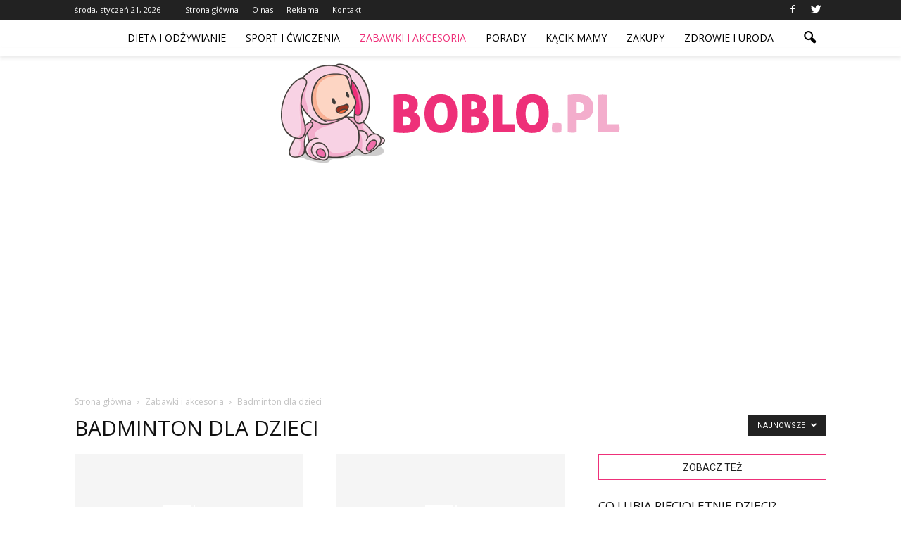

--- FILE ---
content_type: text/html; charset=UTF-8
request_url: https://www.boblo.pl/category/zabawki-i-akcesoria/badminton-dla-dzieci/
body_size: 80729
content:
<!doctype html >
<!--[if IE 8]>    <html class="ie8" lang="en"> <![endif]-->
<!--[if IE 9]>    <html class="ie9" lang="en"> <![endif]-->
<!--[if gt IE 8]><!--> <html lang="pl-PL"> <!--<![endif]-->
<head>
    <title>Badminton dla dzieci | Boblo.pl</title>
    <meta charset="UTF-8" />
    <meta name="viewport" content="width=device-width, initial-scale=1.0">
    <link rel="pingback" href="https://www.boblo.pl/xmlrpc.php" />
    <link rel='dns-prefetch' href='//code.jquery.com' />
<link rel='dns-prefetch' href='//fonts.googleapis.com' />
<link rel='dns-prefetch' href='//s.w.org' />
<link rel="alternate" type="application/rss+xml" title="Boblo.pl &raquo; Kanał z wpisami" href="https://www.boblo.pl/feed/" />
<link rel="alternate" type="application/rss+xml" title="Boblo.pl &raquo; Kanał z komentarzami" href="https://www.boblo.pl/comments/feed/" />
<link rel="alternate" type="application/rss+xml" title="Boblo.pl &raquo; Kanał z wpisami zaszufladkowanymi do kategorii Badminton dla dzieci" href="https://www.boblo.pl/category/zabawki-i-akcesoria/badminton-dla-dzieci/feed/" />
		<script type="text/javascript">
			window._wpemojiSettings = {"baseUrl":"https:\/\/s.w.org\/images\/core\/emoji\/11\/72x72\/","ext":".png","svgUrl":"https:\/\/s.w.org\/images\/core\/emoji\/11\/svg\/","svgExt":".svg","source":{"concatemoji":"https:\/\/www.boblo.pl\/wp-includes\/js\/wp-emoji-release.min.js?ver=4.9.26"}};
			!function(e,a,t){var n,r,o,i=a.createElement("canvas"),p=i.getContext&&i.getContext("2d");function s(e,t){var a=String.fromCharCode;p.clearRect(0,0,i.width,i.height),p.fillText(a.apply(this,e),0,0);e=i.toDataURL();return p.clearRect(0,0,i.width,i.height),p.fillText(a.apply(this,t),0,0),e===i.toDataURL()}function c(e){var t=a.createElement("script");t.src=e,t.defer=t.type="text/javascript",a.getElementsByTagName("head")[0].appendChild(t)}for(o=Array("flag","emoji"),t.supports={everything:!0,everythingExceptFlag:!0},r=0;r<o.length;r++)t.supports[o[r]]=function(e){if(!p||!p.fillText)return!1;switch(p.textBaseline="top",p.font="600 32px Arial",e){case"flag":return s([55356,56826,55356,56819],[55356,56826,8203,55356,56819])?!1:!s([55356,57332,56128,56423,56128,56418,56128,56421,56128,56430,56128,56423,56128,56447],[55356,57332,8203,56128,56423,8203,56128,56418,8203,56128,56421,8203,56128,56430,8203,56128,56423,8203,56128,56447]);case"emoji":return!s([55358,56760,9792,65039],[55358,56760,8203,9792,65039])}return!1}(o[r]),t.supports.everything=t.supports.everything&&t.supports[o[r]],"flag"!==o[r]&&(t.supports.everythingExceptFlag=t.supports.everythingExceptFlag&&t.supports[o[r]]);t.supports.everythingExceptFlag=t.supports.everythingExceptFlag&&!t.supports.flag,t.DOMReady=!1,t.readyCallback=function(){t.DOMReady=!0},t.supports.everything||(n=function(){t.readyCallback()},a.addEventListener?(a.addEventListener("DOMContentLoaded",n,!1),e.addEventListener("load",n,!1)):(e.attachEvent("onload",n),a.attachEvent("onreadystatechange",function(){"complete"===a.readyState&&t.readyCallback()})),(n=t.source||{}).concatemoji?c(n.concatemoji):n.wpemoji&&n.twemoji&&(c(n.twemoji),c(n.wpemoji)))}(window,document,window._wpemojiSettings);
		</script>
		<style type="text/css">
img.wp-smiley,
img.emoji {
	display: inline !important;
	border: none !important;
	box-shadow: none !important;
	height: 1em !important;
	width: 1em !important;
	margin: 0 .07em !important;
	vertical-align: -0.1em !important;
	background: none !important;
	padding: 0 !important;
}
</style>
<link rel='stylesheet' id='yasrcss-css'  href='https://www.boblo.pl/wp-content/plugins/yet-another-stars-rating/css/yasr.css' type='text/css' media='all' />
<style id='yasrcss-inline-css' type='text/css'>

		.rateit .rateit-range {
			background: url(https://www.boblo.pl/wp-content/plugins/yet-another-stars-rating/img/stars_16_flat.png) left 0px;
		}

		.rateit .rateit-hover {
			background: url(https://www.boblo.pl/wp-content/plugins/yet-another-stars-rating/img/stars_16_flat.png) left -21px;
		}

		.rateit .rateit-selected {
			background: url(https://www.boblo.pl/wp-content/plugins/yet-another-stars-rating/img/stars_16_flat.png) left -42px;
		}

		div.medium .rateit-range {
			/*White*/
			background: url(https://www.boblo.pl/wp-content/plugins/yet-another-stars-rating/img/stars_24_flat.png) left 0px;
		}

		div.medium .rateit-hover {
			/*Red*/
			background: url(https://www.boblo.pl/wp-content/plugins/yet-another-stars-rating/img/stars_24_flat.png) left -29px;
		}

		div.medium .rateit-selected {
			/*Yellow*/
			background: url(https://www.boblo.pl/wp-content/plugins/yet-another-stars-rating/img/stars_24_flat.png) left -58px ;
		}

		/* Creating set 32 */

		div.bigstars .rateit-range {
			/*White*/
			background: url(https://www.boblo.pl/wp-content/plugins/yet-another-stars-rating/img/stars_32_flat.png) left 0px ;
		}

		div.bigstars .rateit-hover{
			/*red*/
			background: url(https://www.boblo.pl/wp-content/plugins/yet-another-stars-rating/img/stars_32_flat.png) left -37px ;
		}

		div.bigstars .rateit-selected
		{
			/*Gold*/
			background: url(https://www.boblo.pl/wp-content/plugins/yet-another-stars-rating/img/stars_32_flat.png) left -74px ;
		}

	
</style>
<link rel='stylesheet' id='jquery-ui-css'  href='//code.jquery.com/ui/1.11.2/themes/smoothness/jquery-ui.css' type='text/css' media='all' />
<link rel='stylesheet' id='dashicons-css'  href='https://www.boblo.pl/wp-includes/css/dashicons.min.css?ver=4.9.26' type='text/css' media='all' />
<link rel='stylesheet' id='yasrcsslightscheme-css'  href='https://www.boblo.pl/wp-content/plugins/yet-another-stars-rating/css/yasr-table-light.css' type='text/css' media='all' />
<link rel='stylesheet' id='google_font_roboto-css'  href='https://fonts.googleapis.com/css?family=Roboto%3A500%2C400italic%2C700%2C900%2C500italic%2C400%2C300&#038;ver=4.9.26' type='text/css' media='all' />
<link rel='stylesheet' id='google-fonts-style-css'  href='https://fonts.googleapis.com/css?family=Open+Sans%3A400%2C700&#038;ver=4.9.26' type='text/css' media='all' />
<link rel='stylesheet' id='js_composer_front-css'  href='https://www.boblo.pl/wp-content/plugins/js_composer/assets/css/js_composer.min.css?ver=4.12.1' type='text/css' media='all' />
<link rel='stylesheet' id='td-theme-css'  href='https://www.boblo.pl/wp-content/themes/Newspaper/style.css?ver=7.4' type='text/css' media='all' />
<link rel='stylesheet' id='td-theme-demo-style-css'  href='https://www.boblo.pl/wp-content/themes/Newspaper/includes/demos/blog_baby/demo_style.css?ver=7.4' type='text/css' media='all' />
<script type='text/javascript' src='https://www.boblo.pl/wp-includes/js/jquery/jquery.js?ver=1.12.4'></script>
<script type='text/javascript' src='https://www.boblo.pl/wp-includes/js/jquery/jquery-migrate.min.js?ver=1.4.1'></script>
<link rel='https://api.w.org/' href='https://www.boblo.pl/wp-json/' />
<link rel="EditURI" type="application/rsd+xml" title="RSD" href="https://www.boblo.pl/xmlrpc.php?rsd" />
<link rel="wlwmanifest" type="application/wlwmanifest+xml" href="https://www.boblo.pl/wp-includes/wlwmanifest.xml" /> 
<meta name="generator" content="WordPress 4.9.26" />
<!--[if lt IE 9]><script src="https://html5shim.googlecode.com/svn/trunk/html5.js"></script><![endif]-->
    <meta name="generator" content="Powered by Visual Composer - drag and drop page builder for WordPress."/>
<!--[if lte IE 9]><link rel="stylesheet" type="text/css" href="https://www.boblo.pl/wp-content/plugins/js_composer/assets/css/vc_lte_ie9.min.css" media="screen"><![endif]--><!--[if IE  8]><link rel="stylesheet" type="text/css" href="https://www.boblo.pl/wp-content/plugins/js_composer/assets/css/vc-ie8.min.css" media="screen"><![endif]-->
<!-- JS generated by theme -->

<script>
    
    

	    var tdBlocksArray = []; //here we store all the items for the current page

	    //td_block class - each ajax block uses a object of this class for requests
	    function tdBlock() {
		    this.id = '';
		    this.block_type = 1; //block type id (1-234 etc)
		    this.atts = '';
		    this.td_column_number = '';
		    this.td_current_page = 1; //
		    this.post_count = 0; //from wp
		    this.found_posts = 0; //from wp
		    this.max_num_pages = 0; //from wp
		    this.td_filter_value = ''; //current live filter value
		    this.is_ajax_running = false;
		    this.td_user_action = ''; // load more or infinite loader (used by the animation)
		    this.header_color = '';
		    this.ajax_pagination_infinite_stop = ''; //show load more at page x
	    }


        // td_js_generator - mini detector
        (function(){
            var htmlTag = document.getElementsByTagName("html")[0];

            if ( navigator.userAgent.indexOf("MSIE 10.0") > -1 ) {
                htmlTag.className += ' ie10';
            }

            if ( !!navigator.userAgent.match(/Trident.*rv\:11\./) ) {
                htmlTag.className += ' ie11';
            }

            if ( /(iPad|iPhone|iPod)/g.test(navigator.userAgent) ) {
                htmlTag.className += ' td-md-is-ios';
            }

            var user_agent = navigator.userAgent.toLowerCase();
            if ( user_agent.indexOf("android") > -1 ) {
                htmlTag.className += ' td-md-is-android';
            }

            if ( -1 !== navigator.userAgent.indexOf('Mac OS X')  ) {
                htmlTag.className += ' td-md-is-os-x';
            }

            if ( /chrom(e|ium)/.test(navigator.userAgent.toLowerCase()) ) {
               htmlTag.className += ' td-md-is-chrome';
            }

            if ( -1 !== navigator.userAgent.indexOf('Firefox') ) {
                htmlTag.className += ' td-md-is-firefox';
            }

            if ( -1 !== navigator.userAgent.indexOf('Safari') && -1 === navigator.userAgent.indexOf('Chrome') ) {
                htmlTag.className += ' td-md-is-safari';
            }

        })();




        var tdLocalCache = {};

        ( function () {
            "use strict";

            tdLocalCache = {
                data: {},
                remove: function (resource_id) {
                    delete tdLocalCache.data[resource_id];
                },
                exist: function (resource_id) {
                    return tdLocalCache.data.hasOwnProperty(resource_id) && tdLocalCache.data[resource_id] !== null;
                },
                get: function (resource_id) {
                    return tdLocalCache.data[resource_id];
                },
                set: function (resource_id, cachedData) {
                    tdLocalCache.remove(resource_id);
                    tdLocalCache.data[resource_id] = cachedData;
                }
            };
        })();

    
    
var td_viewport_interval_list=[{"limitBottom":767,"sidebarWidth":228},{"limitBottom":1018,"sidebarWidth":300},{"limitBottom":1140,"sidebarWidth":324}];
var td_animation_stack_effect="type0";
var tds_animation_stack=true;
var td_animation_stack_specific_selectors=".entry-thumb, img";
var td_animation_stack_general_selectors=".td-animation-stack img, .post img";
var td_ajax_url="https:\/\/www.boblo.pl\/wp-admin\/admin-ajax.php?td_theme_name=Newspaper&v=7.4";
var td_get_template_directory_uri="https:\/\/www.boblo.pl\/wp-content\/themes\/Newspaper";
var tds_snap_menu="smart_snap_always";
var tds_logo_on_sticky="show";
var tds_header_style="11";
var td_please_wait="Prosz\u0119 czeka\u0107 ...";
var td_email_user_pass_incorrect="U\u017cytkownik lub has\u0142o niepoprawne!";
var td_email_user_incorrect="E-mail lub nazwa u\u017cytkownika jest niepoprawna!";
var td_email_incorrect="E-mail niepoprawny!";
var tds_more_articles_on_post_enable="";
var tds_more_articles_on_post_time_to_wait="";
var tds_more_articles_on_post_pages_distance_from_top=0;
var tds_theme_color_site_wide="#ee3079";
var tds_smart_sidebar="enabled";
var tdThemeName="Newspaper";
var td_magnific_popup_translation_tPrev="Poprzedni (Strza\u0142ka w lewo)";
var td_magnific_popup_translation_tNext="Nast\u0119pny (Strza\u0142ka w prawo)";
var td_magnific_popup_translation_tCounter="%curr% z %total%";
var td_magnific_popup_translation_ajax_tError="Zawarto\u015b\u0107 z %url% nie mo\u017ce by\u0107 za\u0142adowana.";
var td_magnific_popup_translation_image_tError="Obraz #%curr% nie mo\u017ce by\u0107 za\u0142adowany.";
var td_ad_background_click_link="";
var td_ad_background_click_target="";
</script>


<!-- Header style compiled by theme -->

<style>
    
.td-header-wrap .black-menu .sf-menu > .current-menu-item > a,
    .td-header-wrap .black-menu .sf-menu > .current-menu-ancestor > a,
    .td-header-wrap .black-menu .sf-menu > .current-category-ancestor > a,
    .td-header-wrap .black-menu .sf-menu > li > a:hover,
    .td-header-wrap .black-menu .sf-menu > .sfHover > a,
    .td-header-style-12 .td-header-menu-wrap-full,
    .sf-menu > .current-menu-item > a:after,
    .sf-menu > .current-menu-ancestor > a:after,
    .sf-menu > .current-category-ancestor > a:after,
    .sf-menu > li:hover > a:after,
    .sf-menu > .sfHover > a:after,
    .sf-menu ul .td-menu-item > a:hover,
    .sf-menu ul .sfHover > a,
    .sf-menu ul .current-menu-ancestor > a,
    .sf-menu ul .current-category-ancestor > a,
    .sf-menu ul .current-menu-item > a,
    .td-header-style-12 .td-affix,
    .header-search-wrap .td-drop-down-search:after,
    .header-search-wrap .td-drop-down-search .btn:hover,
    input[type=submit]:hover,
    .td-read-more a,
    .td-post-category:hover,
    .td-grid-style-1.td-hover-1 .td-big-grid-post:hover .td-post-category,
    .td-grid-style-5.td-hover-1 .td-big-grid-post:hover .td-post-category,
    .td_top_authors .td-active .td-author-post-count,
    .td_top_authors .td-active .td-author-comments-count,
    .td_top_authors .td_mod_wrap:hover .td-author-post-count,
    .td_top_authors .td_mod_wrap:hover .td-author-comments-count,
    .td-404-sub-sub-title a:hover,
    .td-search-form-widget .wpb_button:hover,
    .td-rating-bar-wrap div,
    .td_category_template_3 .td-current-sub-category,
    .dropcap,
    .td_wrapper_video_playlist .td_video_controls_playlist_wrapper,
    .wpb_default,
    .wpb_default:hover,
    .td-left-smart-list:hover,
    .td-right-smart-list:hover,
    .woocommerce-checkout .woocommerce input.button:hover,
    .woocommerce-page .woocommerce a.button:hover,
    .woocommerce-account div.woocommerce .button:hover,
    #bbpress-forums button:hover,
    .bbp_widget_login .button:hover,
    .td-footer-wrapper .td-post-category,
    .td-footer-wrapper .widget_product_search input[type="submit"]:hover,
    .woocommerce .product a.button:hover,
    .woocommerce .product #respond input#submit:hover,
    .woocommerce .checkout input#place_order:hover,
    .woocommerce .woocommerce.widget .button:hover,
    .single-product .product .summary .cart .button:hover,
    .woocommerce-cart .woocommerce table.cart .button:hover,
    .woocommerce-cart .woocommerce .shipping-calculator-form .button:hover,
    .td-next-prev-wrap a:hover,
    .td-load-more-wrap a:hover,
    .td-post-small-box a:hover,
    .page-nav .current,
    .page-nav:first-child > div,
    .td_category_template_8 .td-category-header .td-category a.td-current-sub-category,
    .td_category_template_4 .td-category-siblings .td-category a:hover,
    #bbpress-forums .bbp-pagination .current,
    #bbpress-forums #bbp-single-user-details #bbp-user-navigation li.current a,
    .td-theme-slider:hover .slide-meta-cat a,
    a.vc_btn-black:hover,
    .td-trending-now-wrapper:hover .td-trending-now-title,
    .td-scroll-up,
    .td-smart-list-button:hover,
    .td-weather-information:before,
    .td-weather-week:before,
    .td_block_exchange .td-exchange-header:before,
    .td_block_big_grid_9.td-grid-style-1 .td-post-category,
    .td_block_big_grid_9.td-grid-style-5 .td-post-category,
    .td-grid-style-6.td-hover-1 .td-module-thumb:after {
        background-color: #ee3079;
    }

    .woocommerce .woocommerce-message .button:hover,
    .woocommerce .woocommerce-error .button:hover,
    .woocommerce .woocommerce-info .button:hover {
        background-color: #ee3079 !important;
    }

    .woocommerce .product .onsale,
    .woocommerce.widget .ui-slider .ui-slider-handle {
        background: none #ee3079;
    }

    .woocommerce.widget.widget_layered_nav_filters ul li a {
        background: none repeat scroll 0 0 #ee3079 !important;
    }

    a,
    cite a:hover,
    .td_mega_menu_sub_cats .cur-sub-cat,
    .td-mega-span h3 a:hover,
    .td_mod_mega_menu:hover .entry-title a,
    .header-search-wrap .result-msg a:hover,
    .top-header-menu li a:hover,
    .top-header-menu .current-menu-item > a,
    .top-header-menu .current-menu-ancestor > a,
    .top-header-menu .current-category-ancestor > a,
    .td-social-icon-wrap > a:hover,
    .td-header-sp-top-widget .td-social-icon-wrap a:hover,
    .td-page-content blockquote p,
    .td-post-content blockquote p,
    .mce-content-body blockquote p,
    .comment-content blockquote p,
    .wpb_text_column blockquote p,
    .td_block_text_with_title blockquote p,
    .td_module_wrap:hover .entry-title a,
    .td-subcat-filter .td-subcat-list a:hover,
    .td-subcat-filter .td-subcat-dropdown a:hover,
    .td_quote_on_blocks,
    .dropcap2,
    .dropcap3,
    .td_top_authors .td-active .td-authors-name a,
    .td_top_authors .td_mod_wrap:hover .td-authors-name a,
    .td-post-next-prev-content a:hover,
    .author-box-wrap .td-author-social a:hover,
    .td-author-name a:hover,
    .td-author-url a:hover,
    .td_mod_related_posts:hover h3 > a,
    .td-post-template-11 .td-related-title .td-related-left:hover,
    .td-post-template-11 .td-related-title .td-related-right:hover,
    .td-post-template-11 .td-related-title .td-cur-simple-item,
    .td-post-template-11 .td_block_related_posts .td-next-prev-wrap a:hover,
    .comment-reply-link:hover,
    .logged-in-as a:hover,
    #cancel-comment-reply-link:hover,
    .td-search-query,
    .td-category-header .td-pulldown-category-filter-link:hover,
    .td-category-siblings .td-subcat-dropdown a:hover,
    .td-category-siblings .td-subcat-dropdown a.td-current-sub-category,
    .widget a:hover,
    .widget_calendar tfoot a:hover,
    .woocommerce a.added_to_cart:hover,
    #bbpress-forums li.bbp-header .bbp-reply-content span a:hover,
    #bbpress-forums .bbp-forum-freshness a:hover,
    #bbpress-forums .bbp-topic-freshness a:hover,
    #bbpress-forums .bbp-forums-list li a:hover,
    #bbpress-forums .bbp-forum-title:hover,
    #bbpress-forums .bbp-topic-permalink:hover,
    #bbpress-forums .bbp-topic-started-by a:hover,
    #bbpress-forums .bbp-topic-started-in a:hover,
    #bbpress-forums .bbp-body .super-sticky li.bbp-topic-title .bbp-topic-permalink,
    #bbpress-forums .bbp-body .sticky li.bbp-topic-title .bbp-topic-permalink,
    .widget_display_replies .bbp-author-name,
    .widget_display_topics .bbp-author-name,
    .footer-text-wrap .footer-email-wrap a,
    .td-subfooter-menu li a:hover,
    .footer-social-wrap a:hover,
    a.vc_btn-black:hover,
    .td-smart-list-dropdown-wrap .td-smart-list-button:hover,
    .td_module_17 .td-read-more a:hover,
    .td_module_18 .td-read-more a:hover,
    .td_module_19 .td-post-author-name a:hover,
    .td-instagram-user a {
        color: #ee3079;
    }

    a.vc_btn-black.vc_btn_square_outlined:hover,
    a.vc_btn-black.vc_btn_outlined:hover,
    .td-mega-menu-page .wpb_content_element ul li a:hover {
        color: #ee3079 !important;
    }

    .td-next-prev-wrap a:hover,
    .td-load-more-wrap a:hover,
    .td-post-small-box a:hover,
    .page-nav .current,
    .page-nav:first-child > div,
    .td_category_template_8 .td-category-header .td-category a.td-current-sub-category,
    .td_category_template_4 .td-category-siblings .td-category a:hover,
    #bbpress-forums .bbp-pagination .current,
    .post .td_quote_box,
    .page .td_quote_box,
    a.vc_btn-black:hover {
        border-color: #ee3079;
    }

    .td_wrapper_video_playlist .td_video_currently_playing:after {
        border-color: #ee3079 !important;
    }

    .header-search-wrap .td-drop-down-search:before {
        border-color: transparent transparent #ee3079 transparent;
    }

    .block-title > span,
    .block-title > a,
    .block-title > label,
    .widgettitle,
    .widgettitle:after,
    .td-trending-now-title,
    .td-trending-now-wrapper:hover .td-trending-now-title,
    .wpb_tabs li.ui-tabs-active a,
    .wpb_tabs li:hover a,
    .vc_tta-container .vc_tta-color-grey.vc_tta-tabs-position-top.vc_tta-style-classic .vc_tta-tabs-container .vc_tta-tab.vc_active > a,
    .vc_tta-container .vc_tta-color-grey.vc_tta-tabs-position-top.vc_tta-style-classic .vc_tta-tabs-container .vc_tta-tab:hover > a,
    .td-related-title .td-cur-simple-item,
    .woocommerce .product .products h2,
    .td-subcat-filter .td-subcat-dropdown:hover .td-subcat-more {
    	background-color: #ee3079;
    }

    .woocommerce div.product .woocommerce-tabs ul.tabs li.active {
    	background-color: #ee3079 !important;
    }

    .block-title,
    .td-related-title,
    .wpb_tabs .wpb_tabs_nav,
    .vc_tta-container .vc_tta-color-grey.vc_tta-tabs-position-top.vc_tta-style-classic .vc_tta-tabs-container,
    .woocommerce div.product .woocommerce-tabs ul.tabs:before {
        border-color: #ee3079;
    }
    .td_block_wrap .td-subcat-item .td-cur-simple-item {
	    color: #ee3079;
	}


    
    .td-grid-style-4 .entry-title
    {
        background-color: rgba(238, 48, 121, 0.7);
    }

    
    .td-menu-background:before,
    .td-search-background:before {
        background: rgba(0,0,0,0.6);
        background: -moz-linear-gradient(top, rgba(0,0,0,0.6) 0%, rgba(0,0,0,0.8) 100%);
        background: -webkit-gradient(left top, left bottom, color-stop(0%, rgba(0,0,0,0.6)), color-stop(100%, rgba(0,0,0,0.8)));
        background: -webkit-linear-gradient(top, rgba(0,0,0,0.6) 0%, rgba(0,0,0,0.8) 100%);
        background: -o-linear-gradient(top, rgba(0,0,0,0.6) 0%, @mobileu_gradient_two_mob 100%);
        background: -ms-linear-gradient(top, rgba(0,0,0,0.6) 0%, rgba(0,0,0,0.8) 100%);
        background: linear-gradient(to bottom, rgba(0,0,0,0.6) 0%, rgba(0,0,0,0.8) 100%);
        filter: progid:DXImageTransform.Microsoft.gradient( startColorstr='rgba(0,0,0,0.6)', endColorstr='rgba(0,0,0,0.8)', GradientType=0 );
    }

    
    ul.sf-menu > .td-menu-item > a {
        font-weight:normal;
	text-transform:uppercase;
	
    }
    
    .sf-menu ul .td-menu-item a {
        font-weight:normal;
	text-transform:uppercase;
	
    }
	
    .td_mod_mega_menu .item-details a {
        font-weight:normal;
	text-transform:uppercase;
	
    }
    
    .td_mega_menu_sub_cats .block-mega-child-cats a {
        font-weight:normal;
	text-transform:uppercase;
	
    }
    
    .td-mobile-content .td-mobile-main-menu > li > a {
        font-size:21px;
	font-weight:normal;
	text-transform:uppercase;
	
    }
    
    .td-mobile-content .sub-menu a {
        font-size:18px;
	font-weight:normal;
	text-transform:uppercase;
	
    }



	
    .td-excerpt {
        line-height:20px;
	
    }


	
	.td_module_wrap .td-module-title {
		font-family:"Open Sans";
	
	}
     
    .td_module_1 .td-module-title {
    	font-weight:normal;
	text-transform:uppercase;
	
    }
    
    .td_module_2 .td-module-title {
    	font-weight:normal;
	text-transform:uppercase;
	
    }
    
    .td_module_3 .td-module-title {
    	font-weight:normal;
	text-transform:uppercase;
	
    }
    
    .td_module_4 .td-module-title {
    	font-size:18px;
	line-height:26px;
	font-weight:normal;
	text-transform:uppercase;
	
    }
    
    .td_module_5 .td-module-title {
    	font-weight:normal;
	text-transform:uppercase;
	
    }
    
    .td_module_6 .td-module-title {
    	font-weight:normal;
	text-transform:uppercase;
	
    }
    
    .td_module_7 .td-module-title {
    	font-weight:normal;
	text-transform:uppercase;
	
    }
    
    .td_module_8 .td-module-title {
    	font-weight:normal;
	text-transform:uppercase;
	
    }
    
    .td_module_9 .td-module-title {
    	font-weight:normal;
	text-transform:uppercase;
	
    }
    
    .td_module_10 .td-module-title {
    	font-weight:normal;
	text-transform:uppercase;
	
    }
    
    .td_module_11 .td-module-title {
    	font-weight:normal;
	text-transform:uppercase;
	
    }
    
    .td_module_12 .td-module-title {
    	font-weight:normal;
	text-transform:uppercase;
	
    }
    
    .td_module_13 .td-module-title {
    	font-weight:normal;
	text-transform:uppercase;
	
    }
    
    .td_module_14 .td-module-title {
    	font-weight:normal;
	text-transform:uppercase;
	
    }
    
    .td_module_15 .entry-title {
    	font-weight:normal;
	text-transform:uppercase;
	
    }
    
    .td_module_16 .td-module-title {
    	font-weight:normal;
	text-transform:uppercase;
	
    }
    
    .td_module_17 .td-module-title {
    	font-weight:normal;
	text-transform:uppercase;
	
    }
    
    .td_module_18 .td-module-title {
    	font-weight:normal;
	text-transform:uppercase;
	
    }
    
    .td_module_19 .td-module-title {
    	font-weight:normal;
	text-transform:uppercase;
	
    }




	
	.td_block_trending_now .entry-title a,
	.td-theme-slider .td-module-title a,
    .td-big-grid-post .entry-title {
		font-family:"Open Sans";
	
	}
    
	#td-mobile-nav,
	#td-mobile-nav .wpb_button,
	.td-search-wrap-mob {
		font-family:"Open Sans";
	
	}


	
	.post .td-post-header .entry-title {
		font-family:"Open Sans";
	
	}
    
    .td-post-template-default .td-post-header .entry-title {
        font-size:32px;
	font-weight:normal;
	text-transform:uppercase;
	
    }
    
    .td-post-template-1 .td-post-header .entry-title {
        font-weight:normal;
	text-transform:uppercase;
	
    }
    
    .td-post-template-2 .td-post-header .entry-title {
        font-weight:normal;
	text-transform:uppercase;
	
    }
    
    .td-post-template-3 .td-post-header .entry-title {
        font-weight:normal;
	text-transform:uppercase;
	
    }
    
    .td-post-template-4 .td-post-header .entry-title {
        font-weight:normal;
	text-transform:capitalize;
	
    }
    
    .td-post-template-5 .td-post-header .entry-title {
        font-weight:normal;
	text-transform:uppercase;
	
    }
    
    .td-post-template-6 .td-post-header .entry-title {
        font-weight:normal;
	text-transform:uppercase;
	
    }
    
    .td-post-template-7 .td-post-header .entry-title {
        font-weight:normal;
	text-transform:uppercase;
	
    }
    
    .td-post-template-8 .td-post-header .entry-title {
        font-weight:normal;
	text-transform:uppercase;
	
    }
    
    .td-post-template-9 .td-post-header .entry-title {
        font-weight:normal;
	text-transform:uppercase;
	
    }
    
    .td-post-template-10 .td-post-header .entry-title {
        font-weight:normal;
	text-transform:uppercase;
	
    }
    
    .td-post-template-11 .td-post-header .entry-title {
        font-weight:normal;
	text-transform:uppercase;
	
    }
    
    .td-post-template-12 .td-post-header .entry-title {
        font-weight:normal;
	text-transform:uppercase;
	
    }
    
    .td-post-template-13 .td-post-header .entry-title {
        font-weight:normal;
	text-transform:uppercase;
	
    }





	
    .td-page-title,
    .woocommerce-page .page-title,
    .td-category-title-holder .td-page-title {
    	font-family:"Open Sans";
	font-weight:normal;
	text-transform:uppercase;
	
    }



/* Style generated by theme for demo: blog_baby */

.td-blog-baby .td-header-style-11 .sf-menu > li > a:hover,
		.td-blog-baby .td-header-style-11 .sf-menu > .sfHover > a,
		.td-blog-baby .td-header-style-11 .sf-menu > .current-menu-item > a,
		.td-blog-baby .td-header-style-11 .sf-menu > .current-menu-ancestor > a,
		.td-blog-baby .td-header-style-11 .sf-menu > .current-category-ancestor > a,
		.td-blog-baby .td_module_4 .td-post-category,
		.td-blog-baby .td-cur-simple-item:hover {
   		    color: #ee3079;
   		}

		.td-blog-baby .td-ss-main-content .block-title span,
		.td-blog-baby .td-ss-main-sidebar .block-title span,
		.td-blog-baby .td-module-comments a,
		.td-blog-baby .td-cur-simple-item {
   			border-color: #ee3079;
   		}

   		.td-blog-baby .td-module-comments a:after {
   			border-color: #ee3079 transparent transparent transparent;
   		}
</style>

<script>
  (function(i,s,o,g,r,a,m){i['GoogleAnalyticsObject']=r;i[r]=i[r]||function(){
  (i[r].q=i[r].q||[]).push(arguments)},i[r].l=1*new Date();a=s.createElement(o),
  m=s.getElementsByTagName(o)[0];a.async=1;a.src=g;m.parentNode.insertBefore(a,m)
  })(window,document,'script','https://www.google-analytics.com/analytics.js','ga');

  ga('create', 'UA-86278633-1', 'auto');
  ga('send', 'pageview');

</script><noscript><style type="text/css"> .wpb_animate_when_almost_visible { opacity: 1; }</style></noscript></head>

<body class="archive category category-badminton-dla-dzieci category-20 td-blog-baby td_category_template_1 td_category_top_posts_style_disable wpb-js-composer js-comp-ver-4.12.1 vc_responsive td-animation-stack-type0 td-full-layout" itemscope="itemscope" itemtype="https://schema.org/WebPage">

        <div class="td-scroll-up"><i class="td-icon-menu-up"></i></div>
    
    <div class="td-menu-background"></div>
<div id="td-mobile-nav">
    <div class="td-mobile-container">
        <!-- mobile menu top section -->
        <div class="td-menu-socials-wrap">
            <!-- socials -->
            <div class="td-menu-socials">
                
        <span class="td-social-icon-wrap">
            <a target="_blank" href="https://www.facebook.com/Boblopl-1725509624441393/" title="Facebook">
                <i class="td-icon-font td-icon-facebook"></i>
            </a>
        </span>
        <span class="td-social-icon-wrap">
            <a target="_blank" href="https://twitter.com/boblo_pl" title="Twitter">
                <i class="td-icon-font td-icon-twitter"></i>
            </a>
        </span>            </div>
            <!-- close button -->
            <div class="td-mobile-close">
                <a href="#"><i class="td-icon-close-mobile"></i></a>
            </div>
        </div>

        <!-- login section -->
        
        <!-- menu section -->
        <div class="td-mobile-content">
            <div class="menu-menu-container"><ul id="menu-menu" class="td-mobile-main-menu"><li id="menu-item-26" class="menu-item menu-item-type-taxonomy menu-item-object-category menu-item-first menu-item-26"><a href="https://www.boblo.pl/category/dieta-i-odzywianie/">Dieta i odżywianie</a></li>
<li id="menu-item-94" class="menu-item menu-item-type-taxonomy menu-item-object-category menu-item-94"><a href="https://www.boblo.pl/category/sport-i-cwiczenia/">Sport i ćwiczenia</a></li>
<li id="menu-item-91" class="menu-item menu-item-type-taxonomy menu-item-object-category current-category-ancestor menu-item-91"><a href="https://www.boblo.pl/category/zabawki-i-akcesoria/">Zabawki i akcesoria</a></li>
<li id="menu-item-92" class="menu-item menu-item-type-taxonomy menu-item-object-category menu-item-92"><a href="https://www.boblo.pl/category/porady/">Porady</a></li>
<li id="menu-item-99" class="menu-item menu-item-type-taxonomy menu-item-object-category menu-item-99"><a href="https://www.boblo.pl/category/kacik-mamy/">Kącik mamy</a></li>
<li id="menu-item-276" class="menu-item menu-item-type-taxonomy menu-item-object-category menu-item-276"><a href="https://www.boblo.pl/category/zakupy/">Zakupy</a></li>
<li id="menu-item-277" class="menu-item menu-item-type-taxonomy menu-item-object-category menu-item-277"><a href="https://www.boblo.pl/category/zdrowie-i-uroda/">Zdrowie i uroda</a></li>
</ul></div>        </div>
    </div>

    <!-- register/login section -->
    </div>    <div class="td-search-background"></div>
<div class="td-search-wrap-mob">
	<div class="td-drop-down-search" aria-labelledby="td-header-search-button">
		<form method="get" class="td-search-form" action="https://www.boblo.pl/">
			<!-- close button -->
			<div class="td-search-close">
				<a href="#"><i class="td-icon-close-mobile"></i></a>
			</div>
			<div role="search" class="td-search-input">
				<span>Wyszukiwanie</span>
				<input id="td-header-search-mob" type="text" value="" name="s" autocomplete="off" />
			</div>
		</form>
		<div id="td-aj-search-mob"></div>
	</div>
</div>    
    
    <div id="td-outer-wrap">
    
        <!--
Header style 11
-->

<div class="td-header-wrap td-header-style-11">

	<div class="td-header-top-menu-full">
		<div class="td-container td-header-row td-header-top-menu">
            
    <div class="top-bar-style-1">
        
<div class="td-header-sp-top-menu">


	        <div class="td_data_time">
            <div >

                środa, styczeń 21, 2026
            </div>
        </div>
    <div class="menu-top-container"><ul id="menu-top" class="top-header-menu"><li id="menu-item-278" class="menu-item menu-item-type-post_type menu-item-object-page menu-item-home menu-item-first td-menu-item td-normal-menu menu-item-278"><a href="https://www.boblo.pl/">Strona główna</a></li>
<li id="menu-item-29" class="menu-item menu-item-type-post_type menu-item-object-page td-menu-item td-normal-menu menu-item-29"><a href="https://www.boblo.pl/o-nas/">O nas</a></li>
<li id="menu-item-28" class="menu-item menu-item-type-post_type menu-item-object-page td-menu-item td-normal-menu menu-item-28"><a href="https://www.boblo.pl/reklama/">Reklama</a></li>
<li id="menu-item-27" class="menu-item menu-item-type-post_type menu-item-object-page td-menu-item td-normal-menu menu-item-27"><a href="https://www.boblo.pl/kontakt/">Kontakt</a></li>
</ul></div></div>
        <div class="td-header-sp-top-widget">
    
        <span class="td-social-icon-wrap">
            <a target="_blank" href="https://www.facebook.com/Boblopl-1725509624441393/" title="Facebook">
                <i class="td-icon-font td-icon-facebook"></i>
            </a>
        </span>
        <span class="td-social-icon-wrap">
            <a target="_blank" href="https://twitter.com/boblo_pl" title="Twitter">
                <i class="td-icon-font td-icon-twitter"></i>
            </a>
        </span></div>
    </div>

<!-- LOGIN MODAL -->

                <div  id="login-form" class="white-popup-block mfp-hide mfp-with-anim">
                    <div class="td-login-wrap">
                        <a href="#" class="td-back-button"><i class="td-icon-modal-back"></i></a>
                        <div id="td-login-div" class="td-login-form-div td-display-block">
                            <div class="td-login-panel-title">Sign in</div>
                            <div class="td-login-panel-descr">Witamy! Zaloguj się na swoje konto</div>
                            <div class="td_display_err"></div>
                            <div class="td-login-inputs"><input class="td-login-input" type="text" name="login_email" id="login_email" value="" required><label>Twoja nazwa użytkownika</label></div>
	                        <div class="td-login-inputs"><input class="td-login-input" type="password" name="login_pass" id="login_pass" value="" required><label>Twoje hasło</label></div>
                            <input type="button" name="login_button" id="login_button" class="wpb_button btn td-login-button" value="Login">
                            <div class="td-login-info-text"><a href="#" id="forgot-pass-link">Forgot your password? Get help</a></div>
                            
                        </div>

                        

                         <div id="td-forgot-pass-div" class="td-login-form-div td-display-none">
                            <div class="td-login-panel-title">Password recovery</div>
                            <div class="td-login-panel-descr">Odzyskaj swoje hasło</div>
                            <div class="td_display_err"></div>
                            <div class="td-login-inputs"><input class="td-login-input" type="text" name="forgot_email" id="forgot_email" value="" required><label>Twój e-mail</label></div>
                            <input type="button" name="forgot_button" id="forgot_button" class="wpb_button btn td-login-button" value="Send My Password">
                            <div class="td-login-info-text">Hasło zostanie wysłane e-mailem.</div>
                        </div>
                    </div>
                </div>
                		</div>
	</div>

    <div class="td-header-menu-wrap-full">
        <div class="td-header-menu-wrap td-header-gradient">
            <div class="td-container td-header-row td-header-main-menu">
                <div id="td-header-menu" role="navigation">
    <div id="td-top-mobile-toggle"><a href="#"><i class="td-icon-font td-icon-mobile"></i></a></div>
    <div class="td-main-menu-logo td-logo-in-header">
                <a class="td-main-logo" href="https://www.boblo.pl/">
            <img src="http://www.boblo.pl/wp-content/uploads/2016/10/BOBLO.png" alt="boblo" title="boblo"/>
        </a>
        </div>
    <div class="menu-menu-container"><ul id="menu-menu-1" class="sf-menu"><li class="menu-item menu-item-type-taxonomy menu-item-object-category menu-item-first td-menu-item td-normal-menu menu-item-26"><a href="https://www.boblo.pl/category/dieta-i-odzywianie/">Dieta i odżywianie</a></li>
<li class="menu-item menu-item-type-taxonomy menu-item-object-category td-menu-item td-normal-menu menu-item-94"><a href="https://www.boblo.pl/category/sport-i-cwiczenia/">Sport i ćwiczenia</a></li>
<li class="menu-item menu-item-type-taxonomy menu-item-object-category current-category-ancestor td-menu-item td-normal-menu menu-item-91"><a href="https://www.boblo.pl/category/zabawki-i-akcesoria/">Zabawki i akcesoria</a></li>
<li class="menu-item menu-item-type-taxonomy menu-item-object-category td-menu-item td-normal-menu menu-item-92"><a href="https://www.boblo.pl/category/porady/">Porady</a></li>
<li class="menu-item menu-item-type-taxonomy menu-item-object-category td-menu-item td-normal-menu menu-item-99"><a href="https://www.boblo.pl/category/kacik-mamy/">Kącik mamy</a></li>
<li class="menu-item menu-item-type-taxonomy menu-item-object-category td-menu-item td-normal-menu menu-item-276"><a href="https://www.boblo.pl/category/zakupy/">Zakupy</a></li>
<li class="menu-item menu-item-type-taxonomy menu-item-object-category td-menu-item td-normal-menu menu-item-277"><a href="https://www.boblo.pl/category/zdrowie-i-uroda/">Zdrowie i uroda</a></li>
</ul></div></div>


<div class="td-search-wrapper">
    <div id="td-top-search">
        <!-- Search -->
        <div class="header-search-wrap">
            <div class="dropdown header-search">
                <a id="td-header-search-button" href="#" role="button" class="dropdown-toggle " data-toggle="dropdown"><i class="td-icon-search"></i></a>
                <a id="td-header-search-button-mob" href="#" role="button" class="dropdown-toggle " data-toggle="dropdown"><i class="td-icon-search"></i></a>
            </div>
        </div>
    </div>
</div>

<div class="header-search-wrap">
	<div class="dropdown header-search">
		<div class="td-drop-down-search" aria-labelledby="td-header-search-button">
			<form method="get" class="td-search-form" action="https://www.boblo.pl/">
				<div role="search" class="td-head-form-search-wrap">
					<input id="td-header-search" type="text" value="" name="s" autocomplete="off" /><input class="wpb_button wpb_btn-inverse btn" type="submit" id="td-header-search-top" value="Wyszukiwanie" />
				</div>
			</form>
			<div id="td-aj-search"></div>
		</div>
	</div>
</div>            </div>
        </div>
    </div>

    <div class="td-banner-wrap-full td-logo-wrap-full ">
        <div class="td-header-sp-logo">
            			<a class="td-main-logo" href="https://www.boblo.pl/">
				<img src="http://www.boblo.pl/wp-content/uploads/2016/10/BOBLO.png" alt="boblo" title="boblo"/>
				<span class="td-visual-hidden">Boblo.pl</span>
			</a>
		        </div>
    </div>

    <div class="td-banner-wrap-full td-banner-bg">
        <div class="td-container-header td-header-row td-header-header">
            <div class="td-header-sp-recs">
                <div class="td-header-rec-wrap">
    
</div>            </div>
        </div>
    </div>

</div>



        <!-- subcategory -->
        <div class="td-category-header">
            <div class="td-container">
                <div class="td-pb-row">
                    <div class="td-pb-span12">
                        <div class="td-crumb-container"><div class="entry-crumbs"><span itemscope itemtype="http://data-vocabulary.org/Breadcrumb"><a title="" class="entry-crumb" itemprop="url" href="https://www.boblo.pl/"><span itemprop="title">Strona główna</span></a></span> <i class="td-icon-right td-bread-sep"></i> <span itemscope itemtype="http://data-vocabulary.org/Breadcrumb"><a title="Zobacz wszystkie wiadomości Zabawki i akcesoria" class="entry-crumb" itemprop="url" href="https://www.boblo.pl/category/zabawki-i-akcesoria/"><span itemprop="title">Zabawki i akcesoria</span></a></span> <i class="td-icon-right td-bread-sep td-bred-no-url-last"></i> <span class="td-bred-no-url-last" itemscope itemtype="http://data-vocabulary.org/Breadcrumb"><meta itemprop="title" content = "Badminton dla dzieci"><meta itemprop="url" content = "https://www.boblo.pl/jaki-zestaw-do-speedmintona/">Badminton dla dzieci</span></div></div>

                            <h1 class="entry-title td-page-title">Badminton dla dzieci</h1>
                            
                    </div>
                </div>
                <div class="td-category-pulldown-filter td-wrapper-pulldown-filter"><div class="td-pulldown-filter-display-option"><div class="td-subcat-more">Najnowsze <i class="td-icon-menu-down"></i></div><ul class="td-pulldown-filter-list"><li class="td-pulldown-filter-item"><a class="td-pulldown-category-filter-link" id="td_uid_3_6970aef4ad94e" data-td_block_id="td_uid_2_6970aef4ad947" href="https://www.boblo.pl/category/zabawki-i-akcesoria/badminton-dla-dzieci/">Najnowsze</a></li><li class="td-pulldown-filter-item"><a class="td-pulldown-category-filter-link" id="td_uid_4_6970aef4ad954" data-td_block_id="td_uid_2_6970aef4ad947" href="https://www.boblo.pl/category/zabawki-i-akcesoria/badminton-dla-dzieci/?filter_by=featured">Wyróżnione posty</a></li><li class="td-pulldown-filter-item"><a class="td-pulldown-category-filter-link" id="td_uid_5_6970aef4ad958" data-td_block_id="td_uid_2_6970aef4ad947" href="https://www.boblo.pl/category/zabawki-i-akcesoria/badminton-dla-dzieci/?filter_by=popular">Najbardziej popularne</a></li><li class="td-pulldown-filter-item"><a class="td-pulldown-category-filter-link" id="td_uid_6_6970aef4ad95c" data-td_block_id="td_uid_2_6970aef4ad947" href="https://www.boblo.pl/category/zabawki-i-akcesoria/badminton-dla-dzieci/?filter_by=popular7">Popularne 7 dni</a></li><li class="td-pulldown-filter-item"><a class="td-pulldown-category-filter-link" id="td_uid_7_6970aef4ad960" data-td_block_id="td_uid_2_6970aef4ad947" href="https://www.boblo.pl/category/zabawki-i-akcesoria/badminton-dla-dzieci/?filter_by=review_high">Przez wynik przeglądania</a></li><li class="td-pulldown-filter-item"><a class="td-pulldown-category-filter-link" id="td_uid_8_6970aef4ad965" data-td_block_id="td_uid_2_6970aef4ad947" href="https://www.boblo.pl/category/zabawki-i-akcesoria/badminton-dla-dzieci/?filter_by=random_posts">Przypadkowy</a></li></ul></div></div>            </div>
        </div>

        
	
<div class="td-main-content-wrap">
    <div class="td-container">

        <!-- content -->
        <div class="td-pb-row">
                                        <div class="td-pb-span8 td-main-content">
                                <div class="td-ss-main-content">
                                    

	<div class="td-block-row">

	<div class="td-block-span6">

        <div class="td_module_4 td_module_wrap td-animation-stack">
            <div class="td-module-image">
                <div class="td-module-thumb"><a href="https://www.boblo.pl/jaki-zestaw-do-speedmintona/" rel="bookmark" title="Jaki zestaw do Speedmintona?"><img width="324" height="235" class="entry-thumb" src="https://www.boblo.pl/wp-content/themes/Newspaper/images/no-thumb/td_324x235.png" alt=""/></a></div>                <a href="https://www.boblo.pl/category/zabawki-i-akcesoria/badminton-dla-dzieci/" class="td-post-category">Badminton dla dzieci</a>            </div>

            <h3 class="entry-title td-module-title"><a href="https://www.boblo.pl/jaki-zestaw-do-speedmintona/" rel="bookmark" title="Jaki zestaw do Speedmintona?">Jaki zestaw do Speedmintona?</a></h3>
            <div class="td-module-meta-info">
                <span class="td-post-author-name"><a href="https://www.boblo.pl/author/bobloz/">Redakcja</a> <span>-</span> </span>                <span class="td-post-date"><time class="entry-date updated td-module-date" datetime="2025-02-10T14:23:00+00:00" >10 lutego 2025</time></span>                <div class="td-module-comments"><a href="https://www.boblo.pl/jaki-zestaw-do-speedmintona/#respond">0</a></div>            </div>

            <div class="td-excerpt">
                Jaki zestaw do Speedmintona?

Speedminton, znany również jako szybki badminton, to dynamiczna gra, która łączy w sobie elementy badmintona, squasha i tenisa. Jest to sport, który można uprawiać zarówno...            </div>

            
        </div>

        
	</div> <!-- ./td-block-span6 -->

	<div class="td-block-span6">

        <div class="td_module_4 td_module_wrap td-animation-stack">
            <div class="td-module-image">
                <div class="td-module-thumb"><a href="https://www.boblo.pl/jaka-sila-naciagu/" rel="bookmark" title="Jaką siłą Naciagu?"><img width="324" height="235" class="entry-thumb" src="https://www.boblo.pl/wp-content/themes/Newspaper/images/no-thumb/td_324x235.png" alt=""/></a></div>                <a href="https://www.boblo.pl/category/zabawki-i-akcesoria/badminton-dla-dzieci/" class="td-post-category">Badminton dla dzieci</a>            </div>

            <h3 class="entry-title td-module-title"><a href="https://www.boblo.pl/jaka-sila-naciagu/" rel="bookmark" title="Jaką siłą Naciagu?">Jaką siłą Naciagu?</a></h3>
            <div class="td-module-meta-info">
                <span class="td-post-author-name"><a href="https://www.boblo.pl/author/bobloz/">Redakcja</a> <span>-</span> </span>                <span class="td-post-date"><time class="entry-date updated td-module-date" datetime="2025-02-07T20:12:00+00:00" >7 lutego 2025</time></span>                <div class="td-module-comments"><a href="https://www.boblo.pl/jaka-sila-naciagu/#respond">0</a></div>            </div>

            <div class="td-excerpt">
                Jaką siłą Naciągu?

W dzisiejszych czasach, kiedy wiele osób spędza większość swojego czasu przed ekranem komputera, smartfonu czy telewizora, ważne jest, aby zadbać o swoje oczy. Jednym z najważniejszych...            </div>

            
        </div>

        
	</div> <!-- ./td-block-span6 --></div><!--./row-fluid-->

	<div class="td-block-row">

	<div class="td-block-span6">

        <div class="td_module_4 td_module_wrap td-animation-stack">
            <div class="td-module-image">
                <div class="td-module-thumb"><a href="https://www.boblo.pl/jak-sie-mowi-na-badminton/" rel="bookmark" title="Jak się mówi na badminton?"><img width="324" height="235" class="entry-thumb" src="https://www.boblo.pl/wp-content/uploads/2023/09/90240aa575c33569d9289ba8c2f81806-324x235.jpeg" alt="Jak się mówi na badminton?" title="Jak się mówi na badminton?"/></a></div>                <a href="https://www.boblo.pl/category/zabawki-i-akcesoria/badminton-dla-dzieci/" class="td-post-category">Badminton dla dzieci</a>            </div>

            <h3 class="entry-title td-module-title"><a href="https://www.boblo.pl/jak-sie-mowi-na-badminton/" rel="bookmark" title="Jak się mówi na badminton?">Jak się mówi na badminton?</a></h3>
            <div class="td-module-meta-info">
                <span class="td-post-author-name"><a href="https://www.boblo.pl/author/bobloz/">Redakcja</a> <span>-</span> </span>                <span class="td-post-date"><time class="entry-date updated td-module-date" datetime="2025-01-23T13:11:00+00:00" >23 stycznia 2025</time></span>                <div class="td-module-comments"><a href="https://www.boblo.pl/jak-sie-mowi-na-badminton/#respond">0</a></div>            </div>

            <div class="td-excerpt">
                Jak się mówi na badminton?

Badminton jest popularnym sportem na całym świecie, który cieszy się rosnącą popularnością również w Polsce. Gra w badmintona wymaga nie tylko umiejętności technicznych, ale...            </div>

            
        </div>

        
	</div> <!-- ./td-block-span6 -->

	<div class="td-block-span6">

        <div class="td_module_4 td_module_wrap td-animation-stack">
            <div class="td-module-image">
                <div class="td-module-thumb"><a href="https://www.boblo.pl/jakie-buty-do-gry-w-squasha/" rel="bookmark" title="Jakie buty do gry w squasha?"><img width="324" height="235" class="entry-thumb" src="https://www.boblo.pl/wp-content/uploads/2023/09/68f72dbaebae330d54a86f22fe6ed0d6-324x235.jpeg" alt="Jakie buty do gry w squasha?" title="Jakie buty do gry w squasha?"/></a></div>                <a href="https://www.boblo.pl/category/zabawki-i-akcesoria/badminton-dla-dzieci/" class="td-post-category">Badminton dla dzieci</a>            </div>

            <h3 class="entry-title td-module-title"><a href="https://www.boblo.pl/jakie-buty-do-gry-w-squasha/" rel="bookmark" title="Jakie buty do gry w squasha?">Jakie buty do gry w squasha?</a></h3>
            <div class="td-module-meta-info">
                <span class="td-post-author-name"><a href="https://www.boblo.pl/author/bobloz/">Redakcja</a> <span>-</span> </span>                <span class="td-post-date"><time class="entry-date updated td-module-date" datetime="2025-01-22T13:07:00+00:00" >22 stycznia 2025</time></span>                <div class="td-module-comments"><a href="https://www.boblo.pl/jakie-buty-do-gry-w-squasha/#respond">0</a></div>            </div>

            <div class="td-excerpt">
                Jakie buty do gry w squasha?

Gra w squasha to dynamiczna i intensywna dyscyplina sportowa, która wymaga odpowiedniego przygotowania i odpowiedniego sprzętu. Jednym z najważniejszych elementów wyposażenia są buty,...            </div>

            
        </div>

        
	</div> <!-- ./td-block-span6 --></div><!--./row-fluid-->

	<div class="td-block-row">

	<div class="td-block-span6">

        <div class="td_module_4 td_module_wrap td-animation-stack">
            <div class="td-module-image">
                <div class="td-module-thumb"><a href="https://www.boblo.pl/jaki-zestaw-do-badmintona/" rel="bookmark" title="Jaki zestaw do badmintona?"><img width="324" height="235" class="entry-thumb" src="https://www.boblo.pl/wp-content/uploads/2023/09/1f75765db4b4a9faa88e368f7e883bb7-324x235.jpeg" alt="Jaki zestaw do badmintona?" title="Jaki zestaw do badmintona?"/></a></div>                <a href="https://www.boblo.pl/category/zabawki-i-akcesoria/badminton-dla-dzieci/" class="td-post-category">Badminton dla dzieci</a>            </div>

            <h3 class="entry-title td-module-title"><a href="https://www.boblo.pl/jaki-zestaw-do-badmintona/" rel="bookmark" title="Jaki zestaw do badmintona?">Jaki zestaw do badmintona?</a></h3>
            <div class="td-module-meta-info">
                <span class="td-post-author-name"><a href="https://www.boblo.pl/author/bobloz/">Redakcja</a> <span>-</span> </span>                <span class="td-post-date"><time class="entry-date updated td-module-date" datetime="2025-01-10T12:19:00+00:00" >10 stycznia 2025</time></span>                <div class="td-module-comments"><a href="https://www.boblo.pl/jaki-zestaw-do-badmintona/#respond">0</a></div>            </div>

            <div class="td-excerpt">
                Jaki zestaw do badmintona?

Badminton to popularna gra, która wymaga odpowiedniego zestawu sprzętu. Wybór odpowiedniego zestawu do badmintona może być trudny, zwłaszcza dla początkujących. W tym artykule omówimy różne...            </div>

            
        </div>

        
	</div> <!-- ./td-block-span6 -->

	<div class="td-block-span6">

        <div class="td_module_4 td_module_wrap td-animation-stack">
            <div class="td-module-image">
                <div class="td-module-thumb"><a href="https://www.boblo.pl/jakim-naciagiem-gra-nadal/" rel="bookmark" title="Jakim naciągiem gra nadal?"><img width="324" height="235" class="entry-thumb" src="https://www.boblo.pl/wp-content/themes/Newspaper/images/no-thumb/td_324x235.png" alt=""/></a></div>                <a href="https://www.boblo.pl/category/zabawki-i-akcesoria/badminton-dla-dzieci/" class="td-post-category">Badminton dla dzieci</a>            </div>

            <h3 class="entry-title td-module-title"><a href="https://www.boblo.pl/jakim-naciagiem-gra-nadal/" rel="bookmark" title="Jakim naciągiem gra nadal?">Jakim naciągiem gra nadal?</a></h3>
            <div class="td-module-meta-info">
                <span class="td-post-author-name"><a href="https://www.boblo.pl/author/bobloz/">Redakcja</a> <span>-</span> </span>                <span class="td-post-date"><time class="entry-date updated td-module-date" datetime="2024-12-27T11:23:00+00:00" >27 grudnia 2024</time></span>                <div class="td-module-comments"><a href="https://www.boblo.pl/jakim-naciagiem-gra-nadal/#respond">0</a></div>            </div>

            <div class="td-excerpt">
                Jakim naciągiem gra nadal?

W dzisiejszych czasach, kiedy technologia rozwija się w zawrotnym tempie, wiele osób zastanawia się, jakim naciągiem gra nadal. Czy tradycyjne metody i narzędzia są nadal...            </div>

            
        </div>

        
	</div> <!-- ./td-block-span6 --></div><!--./row-fluid-->

	<div class="td-block-row">

	<div class="td-block-span6">

        <div class="td_module_4 td_module_wrap td-animation-stack">
            <div class="td-module-image">
                <div class="td-module-thumb"><a href="https://www.boblo.pl/gdzie-kupic-rakiete-do-badmintona/" rel="bookmark" title="Gdzie kupić rakietę do badmintona?"><img width="324" height="235" class="entry-thumb" src="https://www.boblo.pl/wp-content/themes/Newspaper/images/no-thumb/td_324x235.png" alt=""/></a></div>                <a href="https://www.boblo.pl/category/zabawki-i-akcesoria/badminton-dla-dzieci/" class="td-post-category">Badminton dla dzieci</a>            </div>

            <h3 class="entry-title td-module-title"><a href="https://www.boblo.pl/gdzie-kupic-rakiete-do-badmintona/" rel="bookmark" title="Gdzie kupić rakietę do badmintona?">Gdzie kupić rakietę do badmintona?</a></h3>
            <div class="td-module-meta-info">
                <span class="td-post-author-name"><a href="https://www.boblo.pl/author/bobloz/">Redakcja</a> <span>-</span> </span>                <span class="td-post-date"><time class="entry-date updated td-module-date" datetime="2024-11-23T21:09:00+00:00" >23 listopada 2024</time></span>                <div class="td-module-comments"><a href="https://www.boblo.pl/gdzie-kupic-rakiete-do-badmintona/#respond">0</a></div>            </div>

            <div class="td-excerpt">
                Gdzie kupić rakietę do badmintona?

Badminton to popularna gra, która wymaga odpowiedniego sprzętu, w tym dobrej jakości rakiet. Jeśli jesteś początkującym graczem lub chcesz zaktualizować swoją obecną rakietę, ważne...            </div>

            
        </div>

        
	</div> <!-- ./td-block-span6 -->

	<div class="td-block-span6">

        <div class="td_module_4 td_module_wrap td-animation-stack">
            <div class="td-module-image">
                <div class="td-module-thumb"><a href="https://www.boblo.pl/ile-trwa-wymiana-naciagu-w-rakiecie/" rel="bookmark" title="Ile trwa wymiana naciągu w rakiecie?"><img width="324" height="235" class="entry-thumb" src="https://www.boblo.pl/wp-content/uploads/2023/09/e797fbddf9f31c22387bc51dda67b3e7-324x235.jpeg" alt="Ile trwa wymiana naciągu w rakiecie?" title="Ile trwa wymiana naciągu w rakiecie?"/></a></div>                <a href="https://www.boblo.pl/category/zabawki-i-akcesoria/badminton-dla-dzieci/" class="td-post-category">Badminton dla dzieci</a>            </div>

            <h3 class="entry-title td-module-title"><a href="https://www.boblo.pl/ile-trwa-wymiana-naciagu-w-rakiecie/" rel="bookmark" title="Ile trwa wymiana naciągu w rakiecie?">Ile trwa wymiana naciągu w rakiecie?</a></h3>
            <div class="td-module-meta-info">
                <span class="td-post-author-name"><a href="https://www.boblo.pl/author/bobloz/">Redakcja</a> <span>-</span> </span>                <span class="td-post-date"><time class="entry-date updated td-module-date" datetime="2024-11-18T02:46:00+00:00" >18 listopada 2024</time></span>                <div class="td-module-comments"><a href="https://www.boblo.pl/ile-trwa-wymiana-naciagu-w-rakiecie/#respond">0</a></div>            </div>

            <div class="td-excerpt">
                Ile trwa wymiana naciągu w rakiecie?

Czy zastanawiałeś się kiedyś, ile czasu zajmuje wymiana naciągu w rakiecie? To pytanie nurtuje wielu graczy, zarówno początkujących, jak i doświadczonych. Wymiana naciągu...            </div>

            
        </div>

        
	</div> <!-- ./td-block-span6 --></div><!--./row-fluid-->

	<div class="td-block-row">

	<div class="td-block-span6">

        <div class="td_module_4 td_module_wrap td-animation-stack">
            <div class="td-module-image">
                <div class="td-module-thumb"><a href="https://www.boblo.pl/ile-kosztuja-rakietki-do-badmintona/" rel="bookmark" title="Ile kosztują rakietki do badmintona?"><img width="324" height="235" class="entry-thumb" src="https://www.boblo.pl/wp-content/uploads/2023/09/2986b9e93bdfeb7331465b966ec28b01-324x235.jpeg" alt="Ile kosztują rakietki do badmintona?" title="Ile kosztują rakietki do badmintona?"/></a></div>                <a href="https://www.boblo.pl/category/zabawki-i-akcesoria/badminton-dla-dzieci/" class="td-post-category">Badminton dla dzieci</a>            </div>

            <h3 class="entry-title td-module-title"><a href="https://www.boblo.pl/ile-kosztuja-rakietki-do-badmintona/" rel="bookmark" title="Ile kosztują rakietki do badmintona?">Ile kosztują rakietki do badmintona?</a></h3>
            <div class="td-module-meta-info">
                <span class="td-post-author-name"><a href="https://www.boblo.pl/author/bobloz/">Redakcja</a> <span>-</span> </span>                <span class="td-post-date"><time class="entry-date updated td-module-date" datetime="2024-11-02T19:45:00+00:00" >2 listopada 2024</time></span>                <div class="td-module-comments"><a href="https://www.boblo.pl/ile-kosztuja-rakietki-do-badmintona/#respond">0</a></div>            </div>

            <div class="td-excerpt">
                Ile kosztują rakietki do badmintona?

Badminton to popularna gra, która wymaga odpowiedniego sprzętu, w tym rakietek. Jeśli jesteś początkującym graczem lub chcesz zaktualizować swoją obecną rakietkę, zastanawiasz się prawdopodobnie,...            </div>

            
        </div>

        
	</div> <!-- ./td-block-span6 -->

	<div class="td-block-span6">

        <div class="td_module_4 td_module_wrap td-animation-stack">
            <div class="td-module-image">
                <div class="td-module-thumb"><a href="https://www.boblo.pl/jakie-powinny-byc-buty-do-badmintona/" rel="bookmark" title="Jakie powinny być buty do badmintona?"><img width="324" height="235" class="entry-thumb" src="https://www.boblo.pl/wp-content/uploads/2023/09/2b52a7e4e3b6b02c6dcc4d4a9869d1db-324x235.jpeg" alt="Jakie powinny być buty do badmintona?" title="Jakie powinny być buty do badmintona?"/></a></div>                <a href="https://www.boblo.pl/category/zabawki-i-akcesoria/badminton-dla-dzieci/" class="td-post-category">Badminton dla dzieci</a>            </div>

            <h3 class="entry-title td-module-title"><a href="https://www.boblo.pl/jakie-powinny-byc-buty-do-badmintona/" rel="bookmark" title="Jakie powinny być buty do badmintona?">Jakie powinny być buty do badmintona?</a></h3>
            <div class="td-module-meta-info">
                <span class="td-post-author-name"><a href="https://www.boblo.pl/author/bobloz/">Redakcja</a> <span>-</span> </span>                <span class="td-post-date"><time class="entry-date updated td-module-date" datetime="2024-10-21T12:56:00+00:00" >21 października 2024</time></span>                <div class="td-module-comments"><a href="https://www.boblo.pl/jakie-powinny-byc-buty-do-badmintona/#respond">0</a></div>            </div>

            <div class="td-excerpt">
                Jakie powinny być buty do badmintona?

Badminton to dynamiczna gra, która wymaga szybkości, zwinności i precyzji. Aby móc cieszyć się tym sportem w pełni, ważne jest, aby mieć odpowiednie...            </div>

            
        </div>

        
	</div> <!-- ./td-block-span6 --></div><!--./row-fluid-->                                    <div class="page-nav td-pb-padding-side"><span class="current">1</span><a href="https://www.boblo.pl/category/zabawki-i-akcesoria/badminton-dla-dzieci/page/2/" class="page" title="2">2</a><a href="https://www.boblo.pl/category/zabawki-i-akcesoria/badminton-dla-dzieci/page/3/" class="page" title="3">3</a><span class="extend">...</span><a href="https://www.boblo.pl/category/zabawki-i-akcesoria/badminton-dla-dzieci/page/5/" class="last" title="5">5</a><a href="https://www.boblo.pl/category/zabawki-i-akcesoria/badminton-dla-dzieci/page/2/" ><i class="td-icon-menu-right"></i></a><span class="pages">Strona 1 z 5</span><div class="clearfix"></div></div>                                </div>
                            </div>

                            <div class="td-pb-span4 td-main-sidebar">
                                <div class="td-ss-main-sidebar">
                                    <div class="td_block_wrap td_block_9 td_block_widget td_uid_9_6970aef4b19a7_rand td-pb-border-top"  data-td-block-uid="td_uid_9_6970aef4b19a7" ><script>var block_td_uid_9_6970aef4b19a7 = new tdBlock();
block_td_uid_9_6970aef4b19a7.id = "td_uid_9_6970aef4b19a7";
block_td_uid_9_6970aef4b19a7.atts = '{"limit":"5","sort":"","post_ids":"","tag_slug":"","autors_id":"","installed_post_types":"","category_id":"","category_ids":"","custom_title":"ZOBACZ TE\u017b","custom_url":"","show_child_cat":"","sub_cat_ajax":"","ajax_pagination":"","header_color":"#","header_text_color":"#","ajax_pagination_infinite_stop":"","td_column_number":1,"td_ajax_preloading":"","td_ajax_filter_type":"","td_ajax_filter_ids":"","td_filter_default_txt":"All","color_preset":"","border_top":"","class":"td_block_widget td_uid_9_6970aef4b19a7_rand","el_class":"","offset":"","css":"","live_filter":"","live_filter_cur_post_id":"","live_filter_cur_post_author":""}';
block_td_uid_9_6970aef4b19a7.td_column_number = "1";
block_td_uid_9_6970aef4b19a7.block_type = "td_block_9";
block_td_uid_9_6970aef4b19a7.post_count = "5";
block_td_uid_9_6970aef4b19a7.found_posts = "2166";
block_td_uid_9_6970aef4b19a7.header_color = "#";
block_td_uid_9_6970aef4b19a7.ajax_pagination_infinite_stop = "";
block_td_uid_9_6970aef4b19a7.max_num_pages = "434";
tdBlocksArray.push(block_td_uid_9_6970aef4b19a7);
</script><div class="td-block-title-wrap"><h4 class="block-title"><span>ZOBACZ TEŻ</span></h4></div><div id=td_uid_9_6970aef4b19a7 class="td_block_inner">

	<div class="td-block-span12">

        <div class="td_module_8 td_module_wrap">

            <div class="item-details">
                <h3 class="entry-title td-module-title"><a href="https://www.boblo.pl/co-lubia-piecioletnie-dzieci/" rel="bookmark" title="Co lubią pięcioletnie dzieci?">Co lubią pięcioletnie dzieci?</a></h3>
                <div class="td-module-meta-info">
                                        <span class="td-post-author-name"><a href="https://www.boblo.pl/author/admin/">Redakcja Boblo.pl</a> <span>-</span> </span>                    <span class="td-post-date"><time class="entry-date updated td-module-date" datetime="2025-07-18T10:28:46+00:00" >18 lipca 2025</time></span>                    <div class="td-module-comments"><a href="https://www.boblo.pl/co-lubia-piecioletnie-dzieci/#respond">0</a></div>                </div>
            </div>

            
        </div>

        
	</div> <!-- ./td-block-span12 -->

	<div class="td-block-span12">

        <div class="td_module_8 td_module_wrap">

            <div class="item-details">
                <h3 class="entry-title td-module-title"><a href="https://www.boblo.pl/jesli-planujesz-redukcje-masy-ciala-to-tym-razem-zrob-to-profesjonalnie/" rel="bookmark" title="Jeśli planujesz redukcję masy ciała to tym razem zrób to profesjonalnie">Jeśli planujesz redukcję masy ciała to tym razem zrób to profesjonalnie</a></h3>
                <div class="td-module-meta-info">
                                        <span class="td-post-author-name"><a href="https://www.boblo.pl/author/admin/">Redakcja Boblo.pl</a> <span>-</span> </span>                    <span class="td-post-date"><time class="entry-date updated td-module-date" datetime="2025-05-18T14:47:23+00:00" >18 maja 2025</time></span>                    <div class="td-module-comments"><a href="https://www.boblo.pl/jesli-planujesz-redukcje-masy-ciala-to-tym-razem-zrob-to-profesjonalnie/#respond">0</a></div>                </div>
            </div>

            
        </div>

        
	</div> <!-- ./td-block-span12 -->

	<div class="td-block-span12">

        <div class="td_module_8 td_module_wrap">

            <div class="item-details">
                <h3 class="entry-title td-module-title"><a href="https://www.boblo.pl/kreatywne-urodziny-dla-dzieci-w-poznaniu-z-pyrland-park-linowy/" rel="bookmark" title="Kreatywne urodziny dla dzieci w Poznaniu z Pyrland Park Linowy">Kreatywne urodziny dla dzieci w Poznaniu z Pyrland Park Linowy</a></h3>
                <div class="td-module-meta-info">
                                        <span class="td-post-author-name"><a href="https://www.boblo.pl/author/admin/">Redakcja Boblo.pl</a> <span>-</span> </span>                    <span class="td-post-date"><time class="entry-date updated td-module-date" datetime="2025-03-20T10:39:52+00:00" >20 marca 2025</time></span>                    <div class="td-module-comments"><a href="https://www.boblo.pl/kreatywne-urodziny-dla-dzieci-w-poznaniu-z-pyrland-park-linowy/#respond">0</a></div>                </div>
            </div>

            
        </div>

        
	</div> <!-- ./td-block-span12 -->

	<div class="td-block-span12">

        <div class="td_module_8 td_module_wrap">

            <div class="item-details">
                <h3 class="entry-title td-module-title"><a href="https://www.boblo.pl/jak-zadbac-o-bezpieczenstwo-dziecka/" rel="bookmark" title="Jak zadbać o bezpieczeństwo dziecka?">Jak zadbać o bezpieczeństwo dziecka?</a></h3>
                <div class="td-module-meta-info">
                                        <span class="td-post-author-name"><a href="https://www.boblo.pl/author/bobloz2/">Redakcja</a> <span>-</span> </span>                    <span class="td-post-date"><time class="entry-date updated td-module-date" datetime="2025-02-13T14:35:00+00:00" >13 lutego 2025</time></span>                    <div class="td-module-comments"><a href="https://www.boblo.pl/jak-zadbac-o-bezpieczenstwo-dziecka/#respond">0</a></div>                </div>
            </div>

            
        </div>

        
	</div> <!-- ./td-block-span12 -->

	<div class="td-block-span12">

        <div class="td_module_8 td_module_wrap">

            <div class="item-details">
                <h3 class="entry-title td-module-title"><a href="https://www.boblo.pl/co-mozna-robic-w-basenie-ogrodowym/" rel="bookmark" title="Co można robić w basenie ogrodowym?">Co można robić w basenie ogrodowym?</a></h3>
                <div class="td-module-meta-info">
                                        <span class="td-post-author-name"><a href="https://www.boblo.pl/author/bobloz2/">Redakcja</a> <span>-</span> </span>                    <span class="td-post-date"><time class="entry-date updated td-module-date" datetime="2025-02-13T08:34:00+00:00" >13 lutego 2025</time></span>                    <div class="td-module-comments"><a href="https://www.boblo.pl/co-mozna-robic-w-basenie-ogrodowym/#respond">0</a></div>                </div>
            </div>

            
        </div>

        
	</div> <!-- ./td-block-span12 --></div></div> <!-- ./block --><aside class="widget widget_categories"><div class="block-title"><span>Kategorie</span></div><form action="https://www.boblo.pl" method="get"><label class="screen-reader-text" for="cat">Kategorie</label><select  name='cat' id='cat' class='postform' >
	<option value='-1'>Wybierz kategorię</option>
	<option class="level-0" value="11">Alby komunijne</option>
	<option class="level-0" value="12">Ambulanse, karetki pogotowia dla dzieci</option>
	<option class="level-0" value="14">Aparaty fotograficzne dla dzieci</option>
	<option class="level-0" value="15">Artykuły higieniczne dla dzieci</option>
	<option class="level-0" value="16">Artykuły papiernicze</option>
	<option class="level-0" value="17">Artykuły plastyczne dla dzieci</option>
	<option class="level-0" value="18">Artykuły szkolne, wyprawka szkolna</option>
	<option class="level-0" value="19">Aspiratory i gruszki do nosa dla dzieci i niemowląt</option>
	<option class="level-0" value="30">Bączki dla niemowląt i dzieci</option>
	<option class="level-0" value="20" selected="selected">Badminton dla dzieci</option>
	<option class="level-0" value="21">Baldachimy i stelaże do łóżeczek dziecięcych</option>
	<option class="level-0" value="22">Balony na dziecięce przyjęcie</option>
	<option class="level-0" value="23">Balsamy i olejki do ciała dla dzieci i niemowląt</option>
	<option class="level-0" value="24">Bańki mydlane dla dzieci</option>
	<option class="level-0" value="26">Baseny dla dzieci</option>
	<option class="level-0" value="28">Baseny z kulkami</option>
	<option class="level-0" value="29">Bazy isofix do fotelików</option>
	<option class="level-0" value="31">Betoniarki dla dzieci</option>
	<option class="level-0" value="32">Bezpieczeństwo dzieci</option>
	<option class="level-0" value="33">Bezpieczniki do pojazdów elektrycznych dla dzieci</option>
	<option class="level-0" value="34">Bibuły dla dzieci</option>
	<option class="level-0" value="35">Bidony dla dzieci</option>
	<option class="level-0" value="38">Birety dla dzieci</option>
	<option class="level-0" value="39">Biurka dla dzieci</option>
	<option class="level-0" value="40">Biustonosze, staniki dla dziewczynek</option>
	<option class="level-0" value="3">Dieta i odżywianie</option>
	<option class="level-0" value="1">Kącik mamy</option>
	<option class="level-0" value="37">Koraliki Bindeez</option>
	<option class="level-0" value="25">Lalki Barbie</option>
	<option class="level-0" value="8">Porady</option>
	<option class="level-0" value="7">Sport i ćwiczenia</option>
	<option class="level-0" value="36">Wózki biegowe i sportowe dziecięce</option>
	<option class="level-0" value="13">Zabawki antystresowe dla dzieci</option>
	<option class="level-0" value="27">Zabawki do wody dla dzieci</option>
	<option class="level-0" value="6">Zabawki i akcesoria</option>
	<option class="level-0" value="10">Zakupy</option>
	<option class="level-0" value="9">Zdrowie i uroda</option>
</select>
</form>
<script type='text/javascript'>
/* <![CDATA[ */
(function() {
	var dropdown = document.getElementById( "cat" );
	function onCatChange() {
		if ( dropdown.options[ dropdown.selectedIndex ].value > 0 ) {
			dropdown.parentNode.submit();
		}
	}
	dropdown.onchange = onCatChange;
})();
/* ]]> */
</script>

</aside>
 <!-- A generated by theme --> 

<script async src="//pagead2.googlesyndication.com/pagead/js/adsbygoogle.js"></script><div class="td-g-rec td-g-rec-id-sidebar ">
<script type="text/javascript">
var td_screen_width = window.innerWidth;

                    if ( td_screen_width >= 1140 ) {
                        /* large monitors */
                        document.write('<ins class="adsbygoogle" style="display:inline-block;width:300px;height:250px" data-ad-client="ca-pub-3624369775460466" data-ad-slot="9197182543"></ins>');
                        (adsbygoogle = window.adsbygoogle || []).push({});
                    }
            
	                    if ( td_screen_width >= 1019  && td_screen_width < 1140 ) {
	                        /* landscape tablets */
                        document.write('<ins class="adsbygoogle" style="display:inline-block;width:300px;height:250px" data-ad-client="ca-pub-3624369775460466" data-ad-slot="9197182543"></ins>');
	                        (adsbygoogle = window.adsbygoogle || []).push({});
	                    }
	                
                    if ( td_screen_width >= 768  && td_screen_width < 1019 ) {
                        /* portrait tablets */
                        document.write('<ins class="adsbygoogle" style="display:inline-block;width:200px;height:200px" data-ad-client="ca-pub-3624369775460466" data-ad-slot="9197182543"></ins>');
                        (adsbygoogle = window.adsbygoogle || []).push({});
                    }
                
                    if ( td_screen_width < 768 ) {
                        /* Phones */
                        document.write('<ins class="adsbygoogle" style="display:inline-block;width:300px;height:250px" data-ad-client="ca-pub-3624369775460466" data-ad-slot="9197182543"></ins>');
                        (adsbygoogle = window.adsbygoogle || []).push({});
                    }
                </script>
</div>

 <!-- end A --> 

                                </div>
                            </div>
                                </div> <!-- /.td-pb-row -->
    </div> <!-- /.td-container -->
</div> <!-- /.td-main-content-wrap -->


<!-- Instagram -->



<!-- Footer -->
<div class="td-footer-wrapper td-footer-template-14">
    <div class="td-container td-footer-bottom-full">
        <div class="td-pb-row">
            <div class="td-pb-span3"><aside class="footer-logo-wrap"><a href="https://www.boblo.pl/"><img src="http://www.boblo.pl/wp-content/uploads/2016/10/BOBLO.png" alt="boblo" title="boblo"/></a></aside></div><div class="td-pb-span5"><aside class="footer-text-wrap"><div class="block-title"><span>O NAS</span></div>Boblo.pl to portal dla mam, na którym znajdziesz porady, ciekawostki i tutoriale.<div class="footer-email-wrap">Skontaktuj się z nami: <a href="mailto:kontakt@boblo.pl">kontakt@boblo.pl</a></div></aside></div><div class="td-pb-span4"><aside class="footer-social-wrap td-social-style-2"><div class="block-title"><span>PODĄŻAJ ZA NAMI</span></div>
        <span class="td-social-icon-wrap">
            <a target="_blank" href="https://www.facebook.com/Boblopl-1725509624441393/" title="Facebook">
                <i class="td-icon-font td-icon-facebook"></i>
            </a>
        </span>
        <span class="td-social-icon-wrap">
            <a target="_blank" href="https://twitter.com/boblo_pl" title="Twitter">
                <i class="td-icon-font td-icon-twitter"></i>
            </a>
        </span></aside></div>        </div>
    </div>
</div>

<!-- Sub Footer -->
    <div class="td-sub-footer-container">
        <div class="td-container">
            <div class="td-pb-row">
                <div class="td-pb-span7 td-sub-footer-menu">
                                        </div>

                <div class="td-pb-span5 td-sub-footer-copy">
                    &copy; 2016 boblo.pl                </div>
            </div>
        </div>
    </div>
</div><!--close td-outer-wrap-->



    <!--

        Theme: Newspaper by tagDiv 2016
        Version: 7.4 (rara)
        Deploy mode: deploy
        
        uid: 6970aef4b410f
    -->

    <script type='text/javascript' src='https://www.boblo.pl/wp-content/plugins/yet-another-stars-rating/js/jquery.rateit.min.js?ver=1.0.22'></script>
<script type='text/javascript' src='https://www.boblo.pl/wp-includes/js/jquery/ui/core.min.js?ver=1.11.4'></script>
<script type='text/javascript' src='https://www.boblo.pl/wp-includes/js/jquery/ui/widget.min.js?ver=1.11.4'></script>
<script type='text/javascript' src='https://www.boblo.pl/wp-includes/js/jquery/ui/progressbar.min.js?ver=1.11.4'></script>
<script type='text/javascript' src='https://www.boblo.pl/wp-includes/js/jquery/ui/position.min.js?ver=1.11.4'></script>
<script type='text/javascript' src='https://www.boblo.pl/wp-includes/js/jquery/ui/tooltip.min.js?ver=1.11.4'></script>
<script type='text/javascript'>
/* <![CDATA[ */
var yasrCommonData = {"postid":"3901","ajaxurl":"https:\/\/www.boblo.pl\/wp-admin\/admin-ajax.php","loggedUser":"","visitorStatsEnabled":"yes","tooltipValues":["bad","poor","ok","good","super"],"loaderHtml":"<div id=\"loader-visitor-rating\" >\u00a0 Wczytywanie, prosz\u0119 czeka\u0107 <img src=https:\/\/www.boblo.pl\/wp-content\/plugins\/yet-another-stars-rating\/img\/loader.gif title=\"yasr-loader\" alt=\"yasr-loader\"><\/div>"};
/* ]]> */
</script>
<script type='text/javascript' src='https://www.boblo.pl/wp-content/plugins/yet-another-stars-rating/js/yasr-front.js?ver=1.0.0'></script>
<script type='text/javascript' src='https://www.boblo.pl/wp-content/themes/Newspaper/js/tagdiv_theme.js?ver=7.4'></script>
<script type='text/javascript' src='https://www.boblo.pl/wp-includes/js/wp-embed.min.js?ver=4.9.26'></script>

<!-- JS generated by theme -->

<script>
    
jQuery().ready(function() {
var pulldown_size = jQuery(".td-category-pulldown-filter:first").width();
if (pulldown_size > 113) { jQuery(".td-category-pulldown-filter .td-pulldown-filter-list").css({"min-width": pulldown_size, "border-top": "1px solid #444"}); }
});

	

		(function(){
			var html_jquery_obj = jQuery('html');

			if (html_jquery_obj.length && (html_jquery_obj.is('.ie8') || html_jquery_obj.is('.ie9'))) {

				var path = 'https://www.boblo.pl/wp-content/themes/Newspaper/style.css';

				jQuery.get(path, function(data) {

					var str_split_separator = '#td_css_split_separator';
					var arr_splits = data.split(str_split_separator);
					var arr_length = arr_splits.length;

					if (arr_length > 1) {

						var dir_path = 'https://www.boblo.pl/wp-content/themes/Newspaper';
						var splited_css = '';

						for (var i = 0; i < arr_length; i++) {
							if (i > 0) {
								arr_splits[i] = str_split_separator + ' ' + arr_splits[i];
							}
							//jQuery('head').append('<style>' + arr_splits[i] + '</style>');

							var formated_str = arr_splits[i].replace(/\surl\(\'(?!data\:)/gi, function regex_function(str) {
								return ' url(\'' + dir_path + '/' + str.replace(/url\(\'/gi, '').replace(/^\s+|\s+$/gm,'');
							});

							splited_css += "<style>" + formated_str + "</style>";
						}

						var td_theme_css = jQuery('link#td-theme-css');

						if (td_theme_css.length) {
							td_theme_css.after(splited_css);
						}
					}
				});
			}
		})();

	
	
</script>


</body>
</html>

--- FILE ---
content_type: text/html; charset=utf-8
request_url: https://www.google.com/recaptcha/api2/aframe
body_size: 265
content:
<!DOCTYPE HTML><html><head><meta http-equiv="content-type" content="text/html; charset=UTF-8"></head><body><script nonce="3OoYthgbiS2QB5Al4IASpw">/** Anti-fraud and anti-abuse applications only. See google.com/recaptcha */ try{var clients={'sodar':'https://pagead2.googlesyndication.com/pagead/sodar?'};window.addEventListener("message",function(a){try{if(a.source===window.parent){var b=JSON.parse(a.data);var c=clients[b['id']];if(c){var d=document.createElement('img');d.src=c+b['params']+'&rc='+(localStorage.getItem("rc::a")?sessionStorage.getItem("rc::b"):"");window.document.body.appendChild(d);sessionStorage.setItem("rc::e",parseInt(sessionStorage.getItem("rc::e")||0)+1);localStorage.setItem("rc::h",'1768992505022');}}}catch(b){}});window.parent.postMessage("_grecaptcha_ready", "*");}catch(b){}</script></body></html>

--- FILE ---
content_type: text/css
request_url: https://www.boblo.pl/wp-content/themes/Newspaper/includes/demos/blog_baby/demo_style.css?ver=7.4
body_size: 3887
content:
/*  ----------------------------------------------------------------------------
    responsive settings
*/
/* responsive landscape tablet */
/* responsive portrait tablet */
/* responsive portrait phone */
/*
  Baby blog demo
*/
.td-blog-baby .td-header-style-11 .sf-menu > li > a:hover,
.td-blog-baby .td-header-style-11 .sf-menu > .sfHover > a,
.td-blog-baby .td-header-style-11 .sf-menu > .current-menu-item > a,
.td-blog-baby .td-header-style-11 .sf-menu > .current-menu-ancestor > a,
.td-blog-baby .td-header-style-11 .sf-menu > .current-category-ancestor > a {
  color: #ff9bd2;
}
.td-blog-baby .td-header-style-11 .sf-menu > li > a:after {
  display: none;
}
@media (min-width: 768px) {
  .td-blog-baby .td-header-style-11 #td-header-menu {
    display: table;
    margin-right: auto;
    margin-left: auto;
  }
  .td-blog-baby .td-header-style-11 .td-header-main-menu {
    padding-left: 48px;
  }
}
.td-blog-baby .td-header-style-11 .td-logo-wrap-full {
  border-bottom: none;
}
.td-blog-baby .td-header-style-11 .td-header-gradient:before {
  background: none !important;
  box-shadow: 0 3px 5px rgba(190, 190, 190, 0.3);
  -webkit-box-shadow: 0 3px 5px rgba(190, 190, 190, 0.3);
  -moz-box-shadow: 0 3px 5px rgba(190, 190, 190, 0.3);
  bottom: 0;
}
@media (min-width: 768px) {
  .td-blog-baby .td-header-style-11 .td-affix .td-logo-sticky {
    position: absolute;
    left: 10px;
  }
}
.td-blog-baby .td-header-style-11 .td-affix:after {
  display: none;
}
.td-blog-baby .td-main-page-wrap {
  padding-top: 0;
}
.td-blog-baby .td_module_4 .td-module-image {
  text-align: center;
}
.td-blog-baby .td_module_4 .td-post-category {
  position: relative;
  font-size: 11px;
  font-weight: 500;
  background: none;
  color: #ff9bd2;
  display: inline-block;
  margin: 8px 0;
  padding: 0;
}
.td-blog-baby .td_module_4 .td-module-title,
.td-blog-baby .td_module_4 .td-module-meta-info,
.td-blog-baby .td_module_4 .td-excerpt {
  text-align: center;
}
.td-blog-baby .td_module_4 .td-post-author-name {
  margin-left: 20px;
}
.td-blog-baby .td-ss-main-content .block-title,
.td-blog-baby .td-ss-main-sidebar .block-title {
  text-align: center;
  border: none;
  margin-bottom: 25px;
}
.td-blog-baby .td-ss-main-content .block-title span,
.td-blog-baby .td-ss-main-sidebar .block-title span {
  background: transparent;
  color: #222;
  border-width: 1px;
  border-style: solid;
  border-color: #ff9bd2;
  padding: 10px 0 8px 0;
  width: 100%;
}
.td-blog-baby .td-module-comments a {
  background: transparent;
  color: #222;
  border-width: 1px;
  border-style: solid;
  border-color: #ff9bd2;
  padding: 4px 6px 4px 6px;
  border-radius: 20px;
}
.td-blog-baby .td-module-comments a:after {
  bottom: -4px;
  left: 8px;
  border-width: 4px 4px 0 0;
  border-color: #ff9bd2 transparent transparent transparent;
}
.td-blog-baby .td-category-header .td-page-title {
  font-weight: normal;
}
.td-blog-baby .page-nav a,
.td-blog-baby .page-nav span {
  border-radius: 20px;
}
.td-blog-baby .td-related-title {
  border-width: 1px;
}
.td-blog-baby .td-cur-simple-item {
  background-color: transparent !important;
  color: #ff9bd2;
}
.td-blog-baby .td-related-left:hover,
.td-blog-baby .td-related-right:hover {
  color: #ff9bd2;
}
.td-blog-baby .td-sidebar-about {
  margin-bottom: 25px;
  text-align: center;
}
.td-blog-baby .td-sidebar-about img {
  border-radius: 50%;
}
.td-blog-baby .td-sidebar-about p {
  font-family: 'Open Sans', arial, sans-serif;
  font-size: 13px;
  line-height: 20px;
  color: #111;
  margin-top: 10px;
}
.td-blog-baby .td-footer-wrapper .td-pb-span12 .td_block_instagram .block-title {
  text-align: center;
}
.td-blog-baby .td-footer-bottom-full {
  margin-top: 0;
  padding-top: 30px;
  padding-bottom: 30px;
}
.td-blog-baby .td-footer-bottom-full .td-container:before {
  display: none;
}
.td-blog-baby .td-social-style-2 .td-icon-font:after {
  border-radius: 100%;
}
.td-blog-baby #td-theme-settings .td-skin-buy a {
  background-color: #ff9bd2;
}


--- FILE ---
content_type: text/plain
request_url: https://www.google-analytics.com/j/collect?v=1&_v=j102&a=874930287&t=pageview&_s=1&dl=https%3A%2F%2Fwww.boblo.pl%2Fcategory%2Fzabawki-i-akcesoria%2Fbadminton-dla-dzieci%2F&ul=en-us%40posix&dt=Badminton%20dla%20dzieci%20%7C%20Boblo.pl&sr=1280x720&vp=1280x720&_u=IEBAAEABAAAAACAAI~&jid=153276250&gjid=1762678183&cid=440737518.1768992503&tid=UA-86278633-1&_gid=435120407.1768992503&_r=1&_slc=1&z=2014340424
body_size: -449
content:
2,cG-R0HRGEWL59